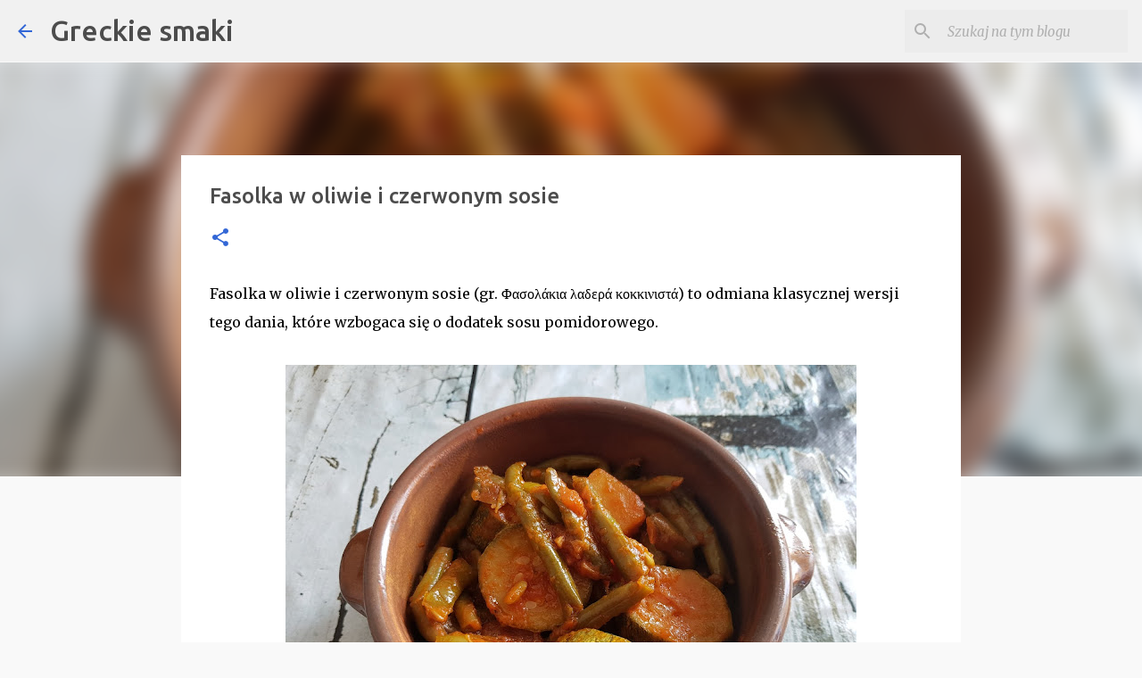

--- FILE ---
content_type: text/html; charset=utf-8
request_url: https://www.google.com/recaptcha/api2/aframe
body_size: 267
content:
<!DOCTYPE HTML><html><head><meta http-equiv="content-type" content="text/html; charset=UTF-8"></head><body><script nonce="dD465TW9wA913SjwHoR0YQ">/** Anti-fraud and anti-abuse applications only. See google.com/recaptcha */ try{var clients={'sodar':'https://pagead2.googlesyndication.com/pagead/sodar?'};window.addEventListener("message",function(a){try{if(a.source===window.parent){var b=JSON.parse(a.data);var c=clients[b['id']];if(c){var d=document.createElement('img');d.src=c+b['params']+'&rc='+(localStorage.getItem("rc::a")?sessionStorage.getItem("rc::b"):"");window.document.body.appendChild(d);sessionStorage.setItem("rc::e",parseInt(sessionStorage.getItem("rc::e")||0)+1);localStorage.setItem("rc::h",'1769382693435');}}}catch(b){}});window.parent.postMessage("_grecaptcha_ready", "*");}catch(b){}</script></body></html>